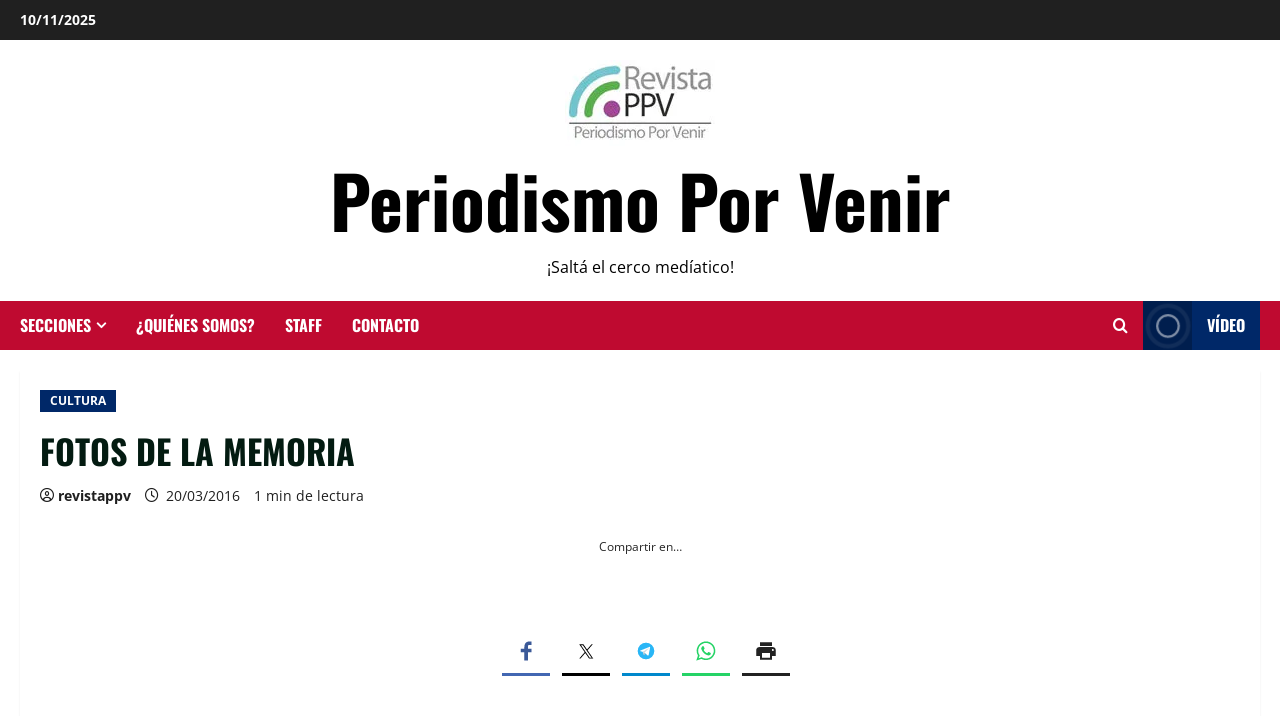

--- FILE ---
content_type: text/css
request_url: https://revistappv.com.ar/wp-content/cache/autoptimize/css/autoptimize_single_05ad77ed6b9b8616c1bd4a1a44aba9fa.css
body_size: -183
content:
@font-face{font-family:'Oswald';font-weight:400;font-style:normal;src:url(//revistappv.com.ar/wp-content/themes/morenews/assets/fonts/css/../oswald/oswald-regular.woff2) format('woff2');font-display:swap}@font-face{font-family:'Oswald';font-weight:700;font-style:normal;src:url(//revistappv.com.ar/wp-content/themes/morenews/assets/fonts/css/../oswald/oswald-700.woff2) format('woff2');font-display:swap}

--- FILE ---
content_type: text/css
request_url: https://revistappv.com.ar/wp-content/cache/autoptimize/css/autoptimize_single_d22dbd5cae3653e1149370ebad9b7fd1.css
body_size: -249
content:
@font-face{font-family:'Open Sans';font-weight:400;font-style:normal;src:url(//revistappv.com.ar/wp-content/themes/morenews/assets/fonts/css/../open-sans/open-sans-regular.woff2) format('woff2');font-display:swap}@font-face{font-family:'Open Sans';font-weight:700;font-style:normal;src:url(//revistappv.com.ar/wp-content/themes/morenews/assets/fonts/css/../open-sans/open-sans-700.woff2) format('woff2');font-display:swap}

--- FILE ---
content_type: text/css
request_url: https://revistappv.com.ar/wp-content/cache/autoptimize/css/autoptimize_single_73296910838ae6ec557e8fcbf59d1bde.css?ver=2.1.9
body_size: 1702
content:
body,button,input,select,optgroup,textarea{line-height:1.7}input{vertical-align:middle}textarea{width:100%}body .reply a,div#respond input[type=submit],.btn-style1 a:visited,.btn-style1 a,button,input[type=button],input[type=reset],input[type=submit]{padding:5px 10px;font-size:14px;text-transform:uppercase;font-weight:700}p{margin-bottom:20px}div#main-navigation-bar{background:#bf0a30}.exclusive-posts .exclusive-now{background-color:#002868}.main-navigation .menu-description{background-color:#002868}.main-navigation .menu-description:after{border-top:5px solid #002868}.morenews-header div.custom-menu-link>a{background:#002868}.af-cat-widget-carousel a.morenews-categories.category-color-1{background-color:#002868}a.morenews-categories.category-color-1{color:#002868}.af-cat-widget-carousel a.morenews-categories.category-color-2{background-color:#bf0a30}a.morenews-categories.category-color-2{color:#bf0a30}.aft-default-mode .entry-content>.wp-block-heading a:not(.has-link-color){border-color:#bf0a30}.entry-content>p:not(.has-link-color) a,.entry-content>p:not(.has-link-color) a:visited{color:#bf0a30}body.single-post .entry-title,h1.page-title{font-size:34px}.cat-links li a{font-size:12px;letter-spacing:normal;line-height:1}.af-cat-widget-carousel a.morenews-categories{padding:5px 10px}blockquote{font-size:1.4rem}ul.trail-items li a{font-size:16px;opacity:1}.entry-header .entry-meta{font-size:16px}.entry-header .post-excerpt{font-size:1.4rem}a.comment-reply-link{font-size:12px;padding:5px 10px;transition:all .3s ease-out;text-transform:uppercase;font-weight:700}a.comment-reply-link,a.comment-reply-link:visited,a.comment-reply-link:hover,a.comment-reply-link:focus{color:#fff}.comment-metadata a{font-size:16px}.wp-block-latest-comments.has-avatars .wp-block-latest-comments__comment-excerpt,.wp-block-latest-comments .wp-block-latest-comments__comment-excerpt{margin:20px 0 0}.wp-calendar-table tbody,#wp-calendar tbody{color:#404040}#wp-calendar thead th{font-weight:700}.aft-dark-mode .wp-block-table :where(figcaption),.aft-dark-mode .wp-block-calendar table:where(:not(.has-text-color)),.aft-dark-mode .wp-calendar-table tbody,.aft-dark-mode #wp-calendar tbody{color:#fff}.aft-dark-mode #content a,.aft-dark-mode a,.aft-dark-mode #content a:visited{color:#fff}.wp-block-table thead{border-bottom:2px solid}.wp-block-table tfoot{border-top:2px solid}.wp-block-table :where(figcaption){font-size:14px;font-style:italic}.gallery-caption{position:static}figcaption a{text-decoration:underline}.wp-caption .wp-caption-text{font-size:16px;font-style:italic}.morenews-pagination .nav-links .page-numbers.dots{border-width:0}body.page div.comments-area{padding:0;-webkit-box-shadow:none;box-shadow:none}.entry-content>[class^=wp-block-]{margin-bottom:30px}.gt_float_switcher .gt_options a{background-color:#fff !important;color:#444 !important}.wp-block-code code,.wp-block-code .editor-plain-text,body.aft-dark-mode #sidr,body.aft-dark-mode code,body.aft-dark-mode{background-color:#1a1a1a}blockquote cite{text-transform:none;font-style:italic;font-size:.75em}.wp-block-latest-posts.wp-block-latest-posts__list li,.wp-block-latest-comments li.wp-block-latest-comments__comment,.wp-block-group ul li,.widget:not(.morenews_social_contacts_widget) ul.menu>li,.widget ul ul li,.widget>ul>li{margin-bottom:10px;padding-bottom:10px}ul.wp-block-categories-list.wp-block-categories li a,ul.wp-block-archives-list.wp-block-archives li a{font-weight:700;transition:all .075s linear;border-width:0}.morenews-widget .wp-block-group .wp-block-heading{font-size:16px}.morenews_posts_slider_widget .read-single .read-details .read-title h3,article.latest-posts-full .read-title h3,.af-banner-carousel .read-title h3{font-size:34px}.wp-post-author .wp-post-author-meta-bio{opacity:1}.wp-post-author .awpa-display-name{font-weight:700}.awpa-review-field .right-star .awpa-rating-button{border-radius:50px;text-transform:none;font-weight:400;line-height:normal}a.awpa-more-posts:hover{border-bottom:1px solid !important}body.single h3.awpa-title,body.single .awpa-review-field h3{margin-top:2.5rem;padding-top:2.5rem;border-top:1px solid #0003}.wp-post-author-meta-more-posts{margin-bottom:20px}body .af-social-contacts .social-widget-menu .screen-reader-text{font-size:14px;font-weight:700}body .social-widget-menu ul li a:after,body .aft-small-social-menu ul li a:after{font-size:16px}pre.wp-block-verse{padding:20px;background-color:#efefef}.wp-block-pullquote{padding:20px}body .post-navigation .em-post-navigation{opacity:1;font-weight:400}body.single-post .aft-image-caption{background:#000c}.aft-image-caption p,.entry-content.read-details .entry-meta{font-size:16px}body .entry-content>ul a.wp-block-pages-list__item__link{border:none}article .promotionspace .morenews-customizer{margin-bottom:0}article .mailchimp-block{margin-top:20px}.site-info{text-align:center;padding:10px}.home-featured-widgets .morenews-widget:last-child{margin-bottom:20px}.secondary-footer .af-container-row,.site-info .af-container-row{margin:0}body.single-post .aft-image-caption{background:rgb(0 0 0/75%)}.aft-image-caption p{opacity:1;font-size:14px}#gt_float_wrapper .gt_float_switcher .gt_options a{font-size:15px;font-weight:600;padding:8px 10px}.aft-dark-mode .post-page-numbers,.aft-dark-mode .morenews-pagination .nav-links .page-numbers{color:#fff;border-color:rgba(255,255,255,.3)}span.post-page-numbers.current,.morenews-pagination .nav-links .page-numbers.current{color:#fff;background:#212121}.post-page-numbers,.morenews-pagination .nav-links .page-numbers.current,.morenews-pagination .nav-links .page-numbers{min-width:30px}@media only screen and (max-width:375px){body .site-branding .site-title{font-size:2.75rem}}@media only screen and (max-width:640px){.container-wrapper{padding-left:10px;padding-right:10px}body.single-post .entry-title,body h1.page-title{font-size:1.75rem}body.single .entry-header .aft-post-excerpt-and-meta .post-excerpt{font-size:1.2rem}.reply,.comment div#respond,.comment-content,.comment .children{margin-left:50px}.comment-author img{width:30px}.comment .children .children .reply,.comment .children .children .comment-content,.comment .children .children .children .children{margin-left:0}}@media screen and (max-width:768px){.exclusive-posts .exclusive-now{float:left}.main-navigation .menu .menu-mobile{width:50%}.header-layout-3 .site-header .site-branding .site-title,body .site-branding .site-title{font-size:2.75rem}}@media only screen and (max-width:479px){.exclusive-posts .exclusive-now{float:none}.main-navigation .menu .menu-mobile{width:100%}}@media (min-width:1200px){body.single-content-mode-boxed article.af-single-article .post-thumbnail.full-width-image{padding-top:2.5rem}}@media only screen and (max-width:640px){.af-main-banner-latest-posts .read-title h3,.af-main-banner-featured-posts .read-title h3{font-size:18px}}

--- FILE ---
content_type: text/css
request_url: https://revistappv.com.ar/wp-content/cache/autoptimize/css/autoptimize_single_c8e49793d652a55cf197189746784b19.css?ver=7.1.1
body_size: 227
content:
.rpwwt-widget ul{list-style:outside none none;margin-left:0;margin-right:0;padding-left:0;padding-right:0}.rpwwt-widget ul li{overflow:hidden;margin:0 0 1.5em}.rpwwt-widget ul li:last-child{margin:0}.rpwwt-widget .screen-reader-text{border:0;clip:rect(1px,1px,1px,1px);-webkit-clip-path:inset(50%);clip-path:inset(50%);height:1px;margin:-1px;overflow:hidden;padding:0;position:absolute !important;width:1px;word-wrap:normal !important;word-break:normal}.rpwwt-widget .screen-reader-text:focus{background-color:#f1f1f1;border-radius:3px;box-shadow:0 0 2px 2px rgba(0,0,0,.6);clip:auto !important;-webkit-clip-path:none;clip-path:none;color:#21759b;display:block;font-size:.875rem;font-weight:700;height:auto;right:5px;line-height:normal;padding:15px 23px 14px;text-decoration:none;top:5px;width:auto;z-index:100000}.rpwwt-widget ul li img{display:inline;float:left;margin:.3em .75em .75em 0}#rpwwt-recent-posts-widget-with-thumbnails-2 img{width:300px;height:250px}#rpwwt-recent-posts-widget-with-thumbnails-3 img{width:75px;height:75px}#rpwwt-recent-posts-widget-with-thumbnails-4 img{width:75px;height:75px}#rpwwt-recent-posts-widget-with-thumbnails-10 img{width:75px;height:75px}#rpwwt-recent-posts-widget-with-thumbnails-11 img{width:75px;height:75px}#rpwwt-recent-posts-widget-with-thumbnails-14 img{width:75px;height:75px}#rpwwt-recent-posts-widget-with-thumbnails-15 img{width:75px;height:75px}#rpwwt-recent-posts-widget-with-thumbnails-16 img{width:75px;height:75px}#rpwwt-recent-posts-widget-with-thumbnails-17 img{width:75px;height:75px}#rpwwt-recent-posts-widget-with-thumbnails-18 img{width:75px;height:75px}#rpwwt-recent-posts-widget-with-thumbnails-20 img{width:75px;height:75px}#rpwwt-recent-posts-widget-with-thumbnails-22 img{width:75px;height:75px}#rpwwt-recent-posts-widget-with-thumbnails-24 img{width:75px;height:75px}#rpwwt-recent-posts-widget-with-thumbnails-26 img{width:75px;height:75px}#rpwwt-recent-posts-widget-with-thumbnails-27 img{width:75px;height:75px}#rpwwt-recent-posts-widget-with-thumbnails-30 img{width:75px;height:75px}#rpwwt-recent-posts-widget-with-thumbnails-31 img{width:75px;height:75px}#rpwwt-recent-posts-widget-with-thumbnails-32 img{width:75px;height:75px}#rpwwt-recent-posts-widget-with-thumbnails-33 img{width:75px;height:75px}#rpwwt-recent-posts-widget-with-thumbnails-34 img{width:75px;height:75px}#rpwwt-recent-posts-widget-with-thumbnails-36 img{width:75px;height:75px}#rpwwt-recent-posts-widget-with-thumbnails-38 img{width:75px;height:75px}#rpwwt-recent-posts-widget-with-thumbnails-40 img{width:75px;height:75px}#rpwwt-recent-posts-widget-with-thumbnails-42 img{width:75px;height:75px}#rpwwt-recent-posts-widget-with-thumbnails-43 img{width:75px;height:75px}#rpwwt-recent-posts-widget-with-thumbnails-44 img{width:75px;height:75px}#rpwwt-recent-posts-widget-with-thumbnails-45 img{width:75px;height:75px}#rpwwt-recent-posts-widget-with-thumbnails-47 img{width:75px;height:75px}#rpwwt-recent-posts-widget-with-thumbnails-49 img{width:75px;height:75px}#rpwwt-recent-posts-widget-with-thumbnails-50 img{width:75px;height:75px}